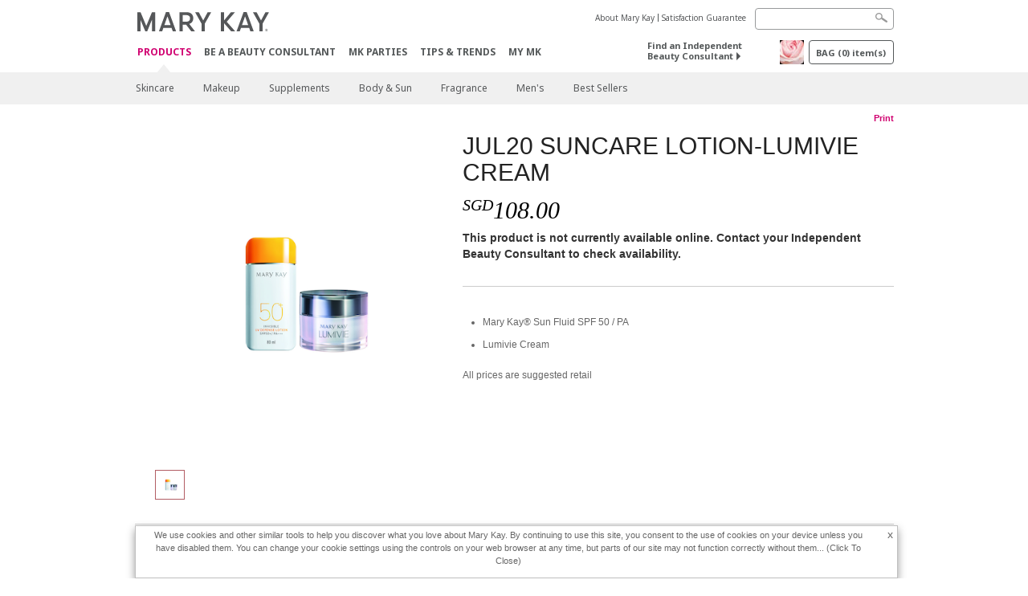

--- FILE ---
content_type: text/html; charset=utf-8
request_url: https://www.marykay.com.sg/en-sg/products/all/cannot-get-property-producttitle-on-null-object-990277699
body_size: 12366
content:

<!DOCTYPE html>
<html lang="en-sg">
<head>
    


        <script type="text/javascript">
            var dataLayer = dataLayer || [];

            dataLayer.push({
                'site': {
                    'market': 'SG',
                    'environment': 'PROD',
                    'language': 'en',
                    'type': 'Corp Site'
                }
            });

            dataLayer.push({
                'event': 'e_consentUpdated',
                'consentCategories': {
                    'strictlynecessary': 'granted',
                    'analytics': 'granted',
                    'functional': 'granted',
                    'targeting': 'granted',
                    'facebookpixel': 'granted'
                }
            });

        </script>

    
        <!-- Google Tag Manager -->
<script>(function(w,d,s,l,i){w[l]=w[l]||[];w[l].push({'gtm.start': new Date().getTime(),event:'gtm.js'});var f=d.getElementsByTagName(s)[0],j=d.createElement(s),dl=l!='dataLayer'?'&l='+l:'';j.async=true;j.src='https://www.googletagmanager.com/gtm.js?id='+i+dl;f.parentNode.insertBefore(j,f);})(window,document,'script','dataLayer','GTM-WKL3Z5J');</script>    <!-- End Google Tag Manager -->

    <meta http-equiv="Content-Type" content="text/html; charset=UTF-8" />
    <meta http-equiv="X-UA-Compatible" content="IE=edge" />
    <meta name="viewport" id="viewport" content="width=device-width,minimum-scale=1.0,maximum-scale=1.0,initial-scale=1.0" />
    

    <title>Cannot get property &#39;Product_Title&#39; on null object | Mary Kay</title>
    <meta name="description" content="" />
    <meta name="keywords" content="" />
        <meta name="ROBOTS" content="NOINDEX, NOFOLLOW">
    <link rel="canonical" href="https://www.marykay.com.sg/en-sg/products/all/cannot-get-property-producttitle-on-null-object-990277699" />



        <meta property="og:type" content="product" />
        <meta property="og:title" content="Cannot get property &#39;Product_Title&#39; on null object | Mary Kay" />
        <meta property="og:url" content="https://www.marykay.com.sg/en-sg/products/all/cannot-get-property-producttitle-on-null-object-990277699" />
        <meta property="og:description" content="" />
        <meta property="og:image" content="http://pimg.apr.marykaycdn.com/HeroList/10001/MYSG_10180904.png" />

    <link href="/Content/MK/eSuite/Css/site.standard.css?v=8XPqFoo-GrpTtopvD8qETZ6TfBkSWvE54gtnnGU5vD01" rel="stylesheet"/>

    <link href="https://fonts.googleapis.com/css2?family=Noto+Sans:ital,wght@0,100;0,200;0,300;0,400;0,700;1,100;1,200;1,300;1,400;1,700&display=swap" rel="stylesheet">
    
    <link type="text/css" rel="stylesheet" href="//fonts.googleapis.com/css2?family=Noto+Sans:ital,wght@0,100;0,200;0,300;0,400;0,700;1,100;1,200;1,300;1,400;1,700&display=swap" /><link type="text/css" rel="stylesheet" href="//assets.nprod.marykaycdn.com/fonts/mkfonts.css" />
    <script src="/Content/MK/eSuite/Js/site.standard.head.js?v=91boqv4IrdiSexmhh6ANIF0mEifVihn5o6A1PV5pvPQ1"></script>


    <!--start PowerReviews-->
    <!--end PowerReviews-->
    
</head>
<body class="  " >
        <!-- Google Tag Manager -->
<noscript><iframe src="https://www.googletagmanager.com/ns.html?id=GTM-WKL3Z5J" height="0" width="0" style="display:none;visibility:hidden"></iframe></noscript>    <!-- End Google Tag Manager -->



    
<meta name="VIcurrentDateTime" content="639043301942142480" />
<script type="text/javascript" src="/layouts/system/VisitorIdentification.js"></script>

    
    
    
<script type="text/javascript">
    var language = "en-SG";
    var language2 = "en";
var consultantId = '';var moniker = '';var consultantSubsidiaryCode = '';    var customerId = "e6d5d3b9-d502-4acf-bd0a-b6cb71f66a30";    var rememberCustomerId = '';    var isCustomerRemember = "False";
    var isCustomerLogged = "False";
    var applyPhoneAutoFormat = "false";
    var phoneMask = "$1";
    var homePhoneMask = "$1";
    var workPhoneMask = "$1";
    var phoneMaskRegex = "^([89][0-9]{7})$";
    var homePhoneRegex = "^([6][0-9]{7})$";
    var workPhoneRegex = "^([6][0-9]{7})$";
    var applyCheckoutAddressVerification = "False";
    var applyMyMKAddressVerification = "False";
    var postalCodeMask = "";
    var postalCodeMaskRegex = "";
    var availableNameRegex = "[^A-Za-zà-ŽА-Яа-яÀ-ÿ\u4E00-\u9FFF\u3400-\u4DFF.,\\s'’-]";
    var availableNameRegex = "[^A-Za-zà-ŽА-Яа-яÀ-ÿ\u4E00-\u9FFF\u3400-\u4DFF.,\\s'’-]";
    var googleTagManagerIsEnabled = "true";
    var yandexAnalyticIsEnabled = "";
    var currencyCode = "SGD";
    var expressCheckoutEmptyCart = "";
    var maxQntyPerProduct = "";
</script>
    


    


<!-- MOBILE - GLOBAL NAVIGATION -->



<nav class="global-nav mobile-nav">
    <a class="main-menu" href="javascript:void(0);">Main Menu</a>
    <ul class="main level1">

            <li class="top has-sub">
                <a href='javascript:' id='mobileMainNav_1' >Products</a>
                    <ul class="sub level2">

                            <li class="has-sub">
                                <a class="" id="mobileMainSubNav_1" href="javascript:">Skincare</a>
                                    <ul class="sub level3">
                                        <!-- COL -->
                                                <li class="has-sub">
                                                    <a class="" id="mobileMainChildNav_1_1" href="javascript:">Collection</a>
                                                        <ul class="sub level5">
                                                                <li><a class="" id="mobileMainGrandChildNav_1_1_1" href="/en-sg/products/skincare/collection/clinical-solutions">Clinical Solutions</a></li>
                                                                <li><a class="" id="mobileMainGrandChildNav_1_1_2" href="/en-sg/products/skincare/collection/timewise-repair">TimeWise Repair</a></li>
                                                                <li><a class="" id="mobileMainGrandChildNav_1_1_3" href="/en-sg/products/skincare/collection/timewise">TimeWise</a></li>
                                                                <li><a class="" id="mobileMainGrandChildNav_1_1_4" href="/en-sg/products/skincare/collection/botanical-effects">Botanical Effects</a></li>
                                                                <li><a class="" id="mobileMainGrandChildNav_1_1_5" href="/en-sg/products/skincare/collection/lumivie"> LumiVie™</a></li>
                                                                <li><a class="" id="mobileMainGrandChildNav_1_1_6" href="/en-sg/products/skincare/collection/clear-proof">Clear Proof</a></li>
                                                                <li><a class="" id="mobileMainGrandChildNav_1_1_7" href="/en-sg/products/skincare/collection/mkmen">MK Men</a></li>
                                                                <li><a class="" id="mobileMainGrandChildNav_1_1_8" href="/en-sg/products/skincare/collection/daily-collagen">Daily Collagen</a></li>
                                                            <li class="view-all"><a class="" id="mobileMainChildViewAll_1_1" href="/en-sg/products/skincare/collection">View All</a></li>
                                                        </ul>
                                                </li>
                                                <li class="has-sub">
                                                    <a class="" id="mobileMainChildNav_1_2" href="javascript:">Concern</a>
                                                        <ul class="sub level5">
                                                                <li><a class="" id="mobileMainGrandChildNav_1_2_1" href="/en-sg/products/skincare/concern/age-fighting">Age Fighting</a></li>
                                                                <li><a class="" id="mobileMainGrandChildNav_1_2_2" href="/en-sg/products/skincare/concern/advanced-age-fighting">Advanced Age-Fighting</a></li>
                                                                <li><a class="" id="mobileMainGrandChildNav_1_2_3" href="/en-sg/products/skincare/concern/blemishes-acne">Blemishes / Acne</a></li>
                                                                <li><a class="" id="mobileMainGrandChildNav_1_2_4" href="/en-sg/products/skincare/concern/mens">Men's</a></li>
                                                                <li><a class="" id="mobileMainGrandChildNav_1_2_5" href="/en-sg/products/skincare/concern/moisturizing">Moisturizing</a></li>
                                                                <li><a class="" id="mobileMainGrandChildNav_1_2_6" href="/en-sg/products/skincare/concern/sensitive-skin">Sensitive Skin</a></li>
                                                                <li><a class="" id="mobileMainGrandChildNav_1_2_7" href="/en-sg/products/skincare/concern/sun-care">Sun Care</a></li>
                                                                <li><a class="" id="mobileMainGrandChildNav_1_2_8" href="/en-sg/products/skincare/concern/eye-care">Eye Care</a></li>
                                                            <li class="view-all"><a class="" id="mobileMainChildViewAll_1_2" href="/en-sg/products/skincare/concern">View All</a></li>
                                                        </ul>
                                                </li>
                                                <li class="has-sub">
                                                    <a class="" id="mobileMainChildNav_1_3" href="javascript:">Product</a>
                                                        <ul class="sub level5">
                                                                <li><a class="" id="mobileMainGrandChildNav_1_3_1" href="/en-sg/products/skincare/product/exfoliator">Exfoliator</a></li>
                                                                <li><a class="" id="mobileMainGrandChildNav_1_3_2" href="/en-sg/products/skincare/product/serum">Serum</a></li>
                                                                <li><a class="" id="mobileMainGrandChildNav_1_3_3" href="/en-sg/products/skincare/product/cleanser">Cleanser</a></li>
                                                                <li><a class="" id="mobileMainGrandChildNav_1_3_4" href="/en-sg/products/skincare/product/mask">Mask</a></li>
                                                                <li><a class="" id="mobileMainGrandChildNav_1_3_5" href="/en-sg/products/skincare/product/moisturizer">Moisturizer</a></li>
                                                                <li><a class="" id="mobileMainGrandChildNav_1_3_6" href="/en-sg/products/skincare/product/targeted-solutions">Targeted Solutions</a></li>
                                                                <li><a class="" id="mobileMainGrandChildNav_1_3_7" href="/en-sg/products/skincare/product/toner-freshener">Toner / Freshener</a></li>
                                                            <li class="view-all"><a class="" id="mobileMainChildViewAll_1_3" href="/en-sg/products/skincare/product">View All</a></li>
                                                        </ul>
                                                </li>
                                                <li class="has-sub">
                                                    <a class="" id="mobileMainChildNav_1_4" href="javascript:">Tools</a>
                                                        <ul class="sub level5">
                                                                <li><a class="" id="mobileMainGrandChildNav_1_4_1" href="/en-sg/products/skincare/skin-care-tools/skin-care-skinvigorate-brush">Skinvigorate Sonic</a></li>
                                                                <li><a class="" id="mobileMainGrandChildNav_1_4_2" href="/en-sg/products/skincare/skin-care-tools/skin-care-skinvigorate-replacement">Skinvigorate Replacement Head</a></li>
                                                            <li class="view-all"><a class="" id="mobileMainChildViewAll_1_4" href="/en-sg/products/skincare/skin-care-tools">View All</a></li>
                                                        </ul>
                                                </li>
                                        <li class="view-all"><a class="" id="mobileMainChildViewAll_1_1_4" href="/en-sg/products/skincare">View All</a></li>
                                    </ul>
                            </li>
                            <li class="has-sub">
                                <a class="" id="mobileMainSubNav_2" href="javascript:">Makeup</a>
                                    <ul class="sub level3">
                                        <!-- COL -->
                                                <li class="has-sub">
                                                    <a class="" id="mobileMainChildNav_2_1" href="javascript:">Cheeks</a>
                                                        <ul class="sub level5">
                                                                <li><a class="" id="mobileMainGrandChildNav_2_1_1" href="/en-sg/products/makeup/cheeks/mineral-cheek-color">Mineral Cheek Color</a></li>
                                                                <li><a class="" id="mobileMainGrandChildNav_2_1_2" href="/en-sg/products/makeup/cheeks/tools">Tools</a></li>
                                                            <li class="view-all"><a class="" id="mobileMainChildViewAll_2_1" href="/en-sg/products/makeup/cheeks">View All</a></li>
                                                        </ul>
                                                </li>
                                                <li class="has-sub">
                                                    <a class="" id="mobileMainChildNav_2_2" href="javascript:">Eyes</a>
                                                        <ul class="sub level5">
                                                                <li><a class="" id="mobileMainGrandChildNav_2_2_1" href="/en-sg/products/makeup/eyes/brow-care">Brow Care</a></li>
                                                                <li><a class="" id="mobileMainGrandChildNav_2_2_2" href="/en-sg/products/makeup/eyes/eye-care">Eye Care</a></li>
                                                                <li><a class="" id="mobileMainGrandChildNav_2_2_3" href="/en-sg/products/makeup/eyes/eyeliner">Eyeliner</a></li>
                                                                <li><a class="" id="mobileMainGrandChildNav_2_2_4" href="/en-sg/products/makeup/eyes/eye-shadow">Eye Shadow</a></li>
                                                                <li><a class="" id="mobileMainGrandChildNav_2_2_5" href="/en-sg/products/makeup/eyes/makeup-remover">Makeup Remover</a></li>
                                                                <li><a class="" id="mobileMainGrandChildNav_2_2_6" href="/en-sg/products/makeup/eyes/mascara-lashes">Mascara / Lashes</a></li>
                                                                <li><a class="" id="mobileMainGrandChildNav_2_2_7" href="/en-sg/products/makeup/eyes/tools">Tools</a></li>
                                                            <li class="view-all"><a class="" id="mobileMainChildViewAll_2_2" href="/en-sg/products/makeup/eyes">View All</a></li>
                                                        </ul>
                                                </li>
                                                <li class="has-sub">
                                                    <a class="" id="mobileMainChildNav_2_3" href="javascript:">Face</a>
                                                        <ul class="sub level5">
                                                                <li><a class="" id="mobileMainGrandChildNav_2_3_1" href="/en-sg/products/makeup/face/concealer">Concealer</a></li>
                                                                <li><a class="" id="mobileMainGrandChildNav_2_3_2" href="/en-sg/products/makeup/face/foundation">Foundation</a></li>
                                                                <li><a class="" id="mobileMainGrandChildNav_2_3_3" href="/en-sg/products/makeup/face/loose-powder">Loose Powder</a></li>
                                                                <li><a class="" id="mobileMainGrandChildNav_2_3_4" href="/en-sg/products/makeup/face/bronzing-powder">Bronzing Powder</a></li>
                                                                <li><a class="" id="mobileMainGrandChildNav_2_3_5" href="/en-sg/products/makeup/face/pressed-powder">Pressed Powder</a></li>
                                                                <li><a class="" id="mobileMainGrandChildNav_2_3_6" href="/en-sg/products/makeup/face/primer">Primer</a></li>
                                                                <li><a class="" id="mobileMainGrandChildNav_2_3_7" href="/en-sg/products/makeup/face/tools">Tools</a></li>
                                                                <li><a class="" id="mobileMainGrandChildNav_2_3_8" href="/en-sg/products/makeup/face/silkysettingpowder">Silky Setting Powder</a></li>
                                                            <li class="view-all"><a class="" id="mobileMainChildViewAll_2_3" href="/en-sg/products/makeup/face">View All</a></li>
                                                        </ul>
                                                </li>
                                                <li class="has-sub">
                                                    <a class="" id="mobileMainChildNav_2_4" href="javascript:">Lips</a>
                                                        <ul class="sub level5">
                                                                <li><a class="" id="mobileMainGrandChildNav_2_4_1" href="/en-sg/products/makeup/lips/lip-balm">Lip Balm</a></li>
                                                                <li><a class="" id="mobileMainGrandChildNav_2_4_2" href="/en-sg/products/makeup/lips/lip-gloss">Lip Gloss</a></li>
                                                                <li><a class="" id="mobileMainGrandChildNav_2_4_3" href="/en-sg/products/makeup/lips/lip-liner">Lip Liner</a></li>
                                                                <li><a class="" id="mobileMainGrandChildNav_2_4_4" href="/en-sg/products/makeup/lips/lipstick">Lipstick</a></li>
                                                            <li class="view-all"><a class="" id="mobileMainChildViewAll_2_4" href="/en-sg/products/makeup/lips">View All</a></li>
                                                        </ul>
                                                </li>
                                                <li class="has-sub">
                                                    <a class="" id="mobileMainChildNav_2_5" href="javascript:">Tools</a>
                                                        <ul class="sub level5">
                                                                <li><a class="" id="mobileMainGrandChildNav_2_5_1" href="/en-sg/products/makeup/tools/applicators">Applicators</a></li>
                                                                <li><a class="" id="mobileMainGrandChildNav_2_5_2" href="/en-sg/products/makeup/tools/brushes">Brushes</a></li>
                                                                <li><a class="" id="mobileMainGrandChildNav_2_5_3" href="/en-sg/products/makeup/tools/compacts">Compacts</a></li>
                                                            <li class="view-all"><a class="" id="mobileMainChildViewAll_2_5" href="/en-sg/products/makeup/tools">View All</a></li>
                                                        </ul>
                                                </li>
                                        <li class="view-all"><a class="" id="mobileMainChildViewAll_1_2_5" href="/en-sg/products/makeup">View All</a></li>
                                    </ul>
                            </li>
                            <li class="">
                                <a class="" id="mobileMainSubNav_3" href="/en-sg/products/supplements">Supplements</a>
                            </li>
                            <li class="">
                                <a class="" id="mobileMainSubNav_4" href="/en-sg/products/body-and-sun">Body & Sun</a>
                            </li>
                            <li class="has-sub">
                                <a class="" id="mobileMainSubNav_5" href="javascript:">Fragrance</a>
                                    <ul class="sub level3">
                                        <!-- COL -->
                                                <li class="">
                                                    <a class="" id="mobileMainChildNav_5_1" href="/en-sg/products/fragrance/mens-collection">Men's Collection</a>
                                                </li>
                                                <li class="">
                                                    <a class="" id="mobileMainChildNav_5_2" href="/en-sg/products/fragrance/womens-collection">Women's Collection</a>
                                                </li>
                                        <li class="view-all"><a class="" id="mobileMainChildViewAll_1_5_2" href="/en-sg/products/fragrance">View All</a></li>
                                    </ul>
                            </li>
                            <li class="has-sub">
                                <a class="" id="mobileMainSubNav_6" href="javascript:">Men's</a>
                                    <ul class="sub level3">
                                        <!-- COL -->
                                                <li class="">
                                                    <a class="" id="mobileMainChildNav_6_1" href="/en-sg/products/mens/fragrance">Fragrance</a>
                                                </li>
                                                <li class="">
                                                    <a class="" id="mobileMainChildNav_6_2" href="/en-sg/products/mens/skin-care">Skin Care</a>
                                                </li>
                                        <li class="view-all"><a class="" id="mobileMainChildViewAll_1_6_2" href="/en-sg/products/mens">View All</a></li>
                                    </ul>
                            </li>
                            <li class="">
                                <a class="" id="mobileMainSubNav_7" href="/en-sg/products/best-sellers">Best Sellers</a>
                            </li>
                        <li class="view-all"><a href='/en-sg/products' id='mobileMainViewAllNav1' >View All</a></li>
                    </ul>
            </li>
            <li class="top ">
                <a href='/en-sg/mto' id='mobileMainNav_2' >Be A Beauty Consultant</a>
            </li>
            <li class="top ">
                <a href='/en-sg/host-a-party' id='mobileMainNav_3' >MK Parties</a>
            </li>
            <li class="top ">
                <a href='/en-sg/tips-and-trends' id='mobileMainNav_4' >Tips &amp; Trends</a>
            </li>
            <li class="top ">
                <a href='/en-sg/welcome-to-my-mymk/mymk-cold' id='mobileMainNav_5' >MY MK</a>
            </li>
    </ul>
    <ul class="util-links">
                        <li><a href='/en-sg/about-mary-kay' >About Mary Kay</a>  </li>
                <li><a href='/en-sg/pages/guarantee' title='Satisfaction Guarantee' >Satisfaction Guarantee</a>  </li>
            </ul>
</nav>
<!-- END MOBILE - GLOBAL NAVIGATION -->

<header class="container-fluid " id="header" role="banner">
    <div class="container">
        <div class="logo-nav-wrapper">
            <!-- MK LOGO -->
            <a class="toggle-mobile " href="javascript:void(0);">Menu</a>
                <a class="logo" href="/en-sg/"><img src='/-/media/images/mk/asia-pacific/singapore/esuite/header/2024-new-mary-kay-logo-esuite-164x35.svg?la=en-SG&amp;hash=1206CEDDABC0C8160B8CBE20EE97C9C19D8314D1' alt='' /></a>
            <a class="logo-print"><img src='/-/media/images/mk/asia-pacific/singapore/esuite/header/2024-new-mary-kay-logo-for-print-235x36.svg?la=en-SG&amp;hash=1BD8E665E399C3AE0CEA20A9BFE2F7575C49D685' alt='' /></a>
            <!-- DESKTOP - GLOBAL PRIMARY NAVIGATION -->
            <div class="global-nav primary desktop">
                <nav aria-label="navigation">
                    <ul>

                            <li class="active"><a href='/en-sg/products' id='MainNav1' >Products</a></li>
                            <li class=""><a href='/en-sg/mto' id='MainNav2' >Be A Beauty Consultant</a></li>
                            <li class=""><a href='/en-sg/host-a-party' id='MainNav3' >MK Parties</a></li>
                            <li class=""><a href='/en-sg/tips-and-trends' id='MainNav4' >Tips &amp; Trends</a></li>
                            <li class=""><a href='/en-sg/welcome-to-my-mymk/mymk-cold' id='MainNav5' >MY MK</a></li>
                    </ul>
                </nav>
            </div><!-- END DESKTOP - GLOBAL PRIMARY NAVIGATION -->
        </div>
            <div class="mobile-bag-search">
                <a class="toggle-bag  cart-items   " href="javascript:void(0);"><span class="cart-count">0</span></a>
                    <a class="toggle-search " href="javascript:void(0);">&nbsp;</a>
            </div>
        <!-- HEADER - UTILITY LINKS -->
        <div class="header-links">


                            <div class="group-nav util-nav">
                    <ul>
                            <li><a href='/en-sg/about-mary-kay' >About Mary Kay</a>  </li>
                            <li><a href='/en-sg/pages/guarantee' title='Satisfaction Guarantee' >Satisfaction Guarantee</a>  </li>
                    </ul>
                </div>
                    </div><!-- END HEADER - UTILITY LINKS -->
            <!-- HEADER - SEARCH -->
            <div class="header-search">
                <fieldset aria-label="Search">
                    <div class="controlcontainer cf">
                        <!-- HEADER - SUGGESSTED SEARCH DROPDOWN -->
                        <div class="header-suggested-search" data-search-page-url="/en-sg/search">
                            <input type="search" value="" id="header-suggested-search" maxlength="50" title="Search" aria-label="Search">
                            <div class="suggested-search-wrapper">
                            </div>
                        </div>
                        <input type="submit" value="" id="header-search-submit-button" title="Search">
                    </div>
                </fieldset>
            </div>
            <!-- END HEADER - SEARCH -->
        

    <!-- HEADER - IBC - IF NO IBC CHOSEN -->
    <div class="header-ibc ">
<a href='/en-sg/find-an-independent-beauty-consultant' class='' >Find an Independent Beauty Consultant <span class="arrow"></span>
</a>        <img src='/-/media/images/mk/asia-pacific/singapore/esuite/header/icon-header-ibc.jpg?h=30&amp;w=30&amp;la=en-SG&amp;hash=7A07D8D451C3E1B5B902CF4BD9EAC39D529C0E14' style='margin-right: 5px' alt='' />
    </div>
            <!-- HEADER - MINI BAG -->
    <div class="header-minibag">
        <a class="bag-button" href="javascript:void(0);">BAG <em>(<span class="count">0</span>) item(s)</em></a>



            <!--Empty with No IBC Selected-->

<div class="minibag-wrapper">
    <div class="minibag-header cf">
        <p><span class="prod-count">0</span>item(s) in your Bag</p>
        <a class="close-bag" href="javascript:void(0);">X</a>
    </div>
    <div class="shopping-bag cf">
        <!-- MINIBAG EMPTY WITH/WITHOUT IBC -->
        <div class="bag-wrapper cf">
            <div class="your-bag empty cf">
                <div class="img-wrap">
                    <img src="/Content/MK/eSuite/images/checkout/viewbag-empty.jpg">
                </div>
                <p>Your bag is currently <strong>empty</strong></p>
                <div class="discover">
                    <a class="cta" href="/en-sg/products">Shop for products you like</a>
                </div>
            </div>

                        <div class="ibc-area cf">
                            <div class="img-wrap">
                                <img src="/Content/MK/eSuite/images/checkout/no-ibc-bg.jpg">
                            </div>
                            <div class="ibc-message">
                                <h4>How it works</h4>
                                <p>Mary Kay products are available exclusively for purchase through Independent Beauty Consultants.</p>
                            </div>
                            <div class="button-wrapper">
                                <p><a class="button black" href="/en-sg/find-an-independent-beauty-consultant">Buy Online with a Beauty Consultant</a></p>
                            </div>
                        </div>

        </div><!-- END MINIBAG EMPTY WITH/WITHOU IBC -->
    </div>
</div>



    </div>
            <!-- END HEADER - MINI BAG -->
            </div>

</header>

<!-- DESKTOP - GLOBAL SUB-NAVIGATION -->

<div class="container-fluid global-nav sub desktop">
    <div class="container">
        <nav aria-label="secondary-navigation">
            <ul>

                    <li class=" has-sub">
                        <a class="secondNavLink" id="SubNav_1" href="/en-sg/products/skincare">Skincare</a>

                            <div class="nav-drop">
                                <div class="col-wrapper nav cf">
                                    <!-- COL -->
                                            <div class="col">
                                                <div class="col-header">Collection</div>
                                                    <ul>
                                                            <li><a class="thirdNavLink" id="GrandChildNav_1_1_1" href="/en-sg/products/skincare/collection/clinical-solutions">Clinical Solutions</a></li>
                                                            <li><a class="thirdNavLink" id="GrandChildNav_1_1_2" href="/en-sg/products/skincare/collection/timewise-repair">TimeWise Repair</a></li>
                                                            <li><a class="thirdNavLink" id="GrandChildNav_1_1_3" href="/en-sg/products/skincare/collection/timewise">TimeWise</a></li>
                                                            <li><a class="thirdNavLink" id="GrandChildNav_1_1_4" href="/en-sg/products/skincare/collection/botanical-effects">Botanical Effects</a></li>
                                                            <li><a class="thirdNavLink" id="GrandChildNav_1_1_5" href="/en-sg/products/skincare/collection/lumivie"> LumiVie™</a></li>
                                                            <li><a class="thirdNavLink" id="GrandChildNav_1_1_6" href="/en-sg/products/skincare/collection/clear-proof">Clear Proof</a></li>
                                                            <li><a class="thirdNavLink" id="GrandChildNav_1_1_7" href="/en-sg/products/skincare/collection/mkmen">MK Men</a></li>
                                                            <li><a class="thirdNavLink" id="GrandChildNav_1_1_8" href="/en-sg/products/skincare/collection/daily-collagen">Daily Collagen</a></li>

                                                    </ul>
                                                <a class="view-all thirdNavLink" id="TertiaryNav_1_1" href="/en-sg/products/skincare/collection">View All</a>
                                            </div>
                                            <div class="col">
                                                <div class="col-header">Concern</div>
                                                    <ul>
                                                            <li><a class="thirdNavLink" id="GrandChildNav_1_2_1" href="/en-sg/products/skincare/concern/age-fighting">Age Fighting</a></li>
                                                            <li><a class="thirdNavLink" id="GrandChildNav_1_2_2" href="/en-sg/products/skincare/concern/advanced-age-fighting">Advanced Age-Fighting</a></li>
                                                            <li><a class="thirdNavLink" id="GrandChildNav_1_2_3" href="/en-sg/products/skincare/concern/blemishes-acne">Blemishes / Acne</a></li>
                                                            <li><a class="thirdNavLink" id="GrandChildNav_1_2_4" href="/en-sg/products/skincare/concern/mens">Men's</a></li>
                                                            <li><a class="thirdNavLink" id="GrandChildNav_1_2_5" href="/en-sg/products/skincare/concern/moisturizing">Moisturizing</a></li>
                                                            <li><a class="thirdNavLink" id="GrandChildNav_1_2_6" href="/en-sg/products/skincare/concern/sensitive-skin">Sensitive Skin</a></li>
                                                            <li><a class="thirdNavLink" id="GrandChildNav_1_2_7" href="/en-sg/products/skincare/concern/sun-care">Sun Care</a></li>
                                                            <li><a class="thirdNavLink" id="GrandChildNav_1_2_8" href="/en-sg/products/skincare/concern/eye-care">Eye Care</a></li>

                                                    </ul>
                                                <a class="view-all thirdNavLink" id="TertiaryNav_1_2" href="/en-sg/products/skincare/concern">View All</a>
                                            </div>
                                            <div class="col">
                                                <div class="col-header">Product</div>
                                                    <ul>
                                                            <li><a class="thirdNavLink" id="GrandChildNav_1_3_1" href="/en-sg/products/skincare/product/exfoliator">Exfoliator</a></li>
                                                            <li><a class="thirdNavLink" id="GrandChildNav_1_3_2" href="/en-sg/products/skincare/product/serum">Serum</a></li>
                                                            <li><a class="thirdNavLink" id="GrandChildNav_1_3_3" href="/en-sg/products/skincare/product/cleanser">Cleanser</a></li>
                                                            <li><a class="thirdNavLink" id="GrandChildNav_1_3_4" href="/en-sg/products/skincare/product/mask">Mask</a></li>
                                                            <li><a class="thirdNavLink" id="GrandChildNav_1_3_5" href="/en-sg/products/skincare/product/moisturizer">Moisturizer</a></li>
                                                            <li><a class="thirdNavLink" id="GrandChildNav_1_3_6" href="/en-sg/products/skincare/product/targeted-solutions">Targeted Solutions</a></li>
                                                            <li><a class="thirdNavLink" id="GrandChildNav_1_3_7" href="/en-sg/products/skincare/product/toner-freshener">Toner / Freshener</a></li>

                                                    </ul>
                                                <a class="view-all thirdNavLink" id="TertiaryNav_1_3" href="/en-sg/products/skincare/product">View All</a>
                                            </div>
                                            <div class="col">
                                                <div class="col-header">Tools</div>
                                                    <ul>
                                                            <li><a class="thirdNavLink" id="GrandChildNav_1_4_1" href="/en-sg/products/skincare/skin-care-tools/skin-care-skinvigorate-brush">Skinvigorate Sonic</a></li>
                                                            <li><a class="thirdNavLink" id="GrandChildNav_1_4_2" href="/en-sg/products/skincare/skin-care-tools/skin-care-skinvigorate-replacement">Skinvigorate Replacement Head</a></li>

                                                    </ul>
                                                <a class="view-all thirdNavLink" id="TertiaryNav_1_4" href="/en-sg/products/skincare/skin-care-tools">View All</a>
                                            </div>
                                </div>
                            </div>
                    </li>
                    <li class=" has-sub">
                        <a class="secondNavLink" id="SubNav_2" href="/en-sg/products/makeup">Makeup</a>

                            <div class="nav-drop">
                                <div class="col-wrapper nav cf">
                                    <!-- COL -->
                                            <div class="col">
                                                <div class="col-header">Cheeks</div>
                                                    <ul>
                                                            <li><a class="thirdNavLink" id="GrandChildNav_2_1_1" href="/en-sg/products/makeup/cheeks/mineral-cheek-color">Mineral Cheek Color</a></li>
                                                            <li><a class="thirdNavLink" id="GrandChildNav_2_1_2" href="/en-sg/products/makeup/cheeks/tools">Tools</a></li>

                                                    </ul>
                                                <a class="view-all thirdNavLink" id="TertiaryNav_2_1" href="/en-sg/products/makeup/cheeks">View All</a>
                                            </div>
                                            <div class="col">
                                                <div class="col-header">Eyes</div>
                                                    <ul>
                                                            <li><a class="thirdNavLink" id="GrandChildNav_2_2_1" href="/en-sg/products/makeup/eyes/brow-care">Brow Care</a></li>
                                                            <li><a class="thirdNavLink" id="GrandChildNav_2_2_2" href="/en-sg/products/makeup/eyes/eye-care">Eye Care</a></li>
                                                            <li><a class="thirdNavLink" id="GrandChildNav_2_2_3" href="/en-sg/products/makeup/eyes/eyeliner">Eyeliner</a></li>
                                                            <li><a class="thirdNavLink" id="GrandChildNav_2_2_4" href="/en-sg/products/makeup/eyes/eye-shadow">Eye Shadow</a></li>
                                                            <li><a class="thirdNavLink" id="GrandChildNav_2_2_5" href="/en-sg/products/makeup/eyes/makeup-remover">Makeup Remover</a></li>
                                                            <li><a class="thirdNavLink" id="GrandChildNav_2_2_6" href="/en-sg/products/makeup/eyes/mascara-lashes">Mascara / Lashes</a></li>
                                                            <li><a class="thirdNavLink" id="GrandChildNav_2_2_7" href="/en-sg/products/makeup/eyes/tools">Tools</a></li>

                                                    </ul>
                                                <a class="view-all thirdNavLink" id="TertiaryNav_2_2" href="/en-sg/products/makeup/eyes">View All</a>
                                            </div>
                                            <div class="col">
                                                <div class="col-header">Face</div>
                                                    <ul>
                                                            <li><a class="thirdNavLink" id="GrandChildNav_2_3_1" href="/en-sg/products/makeup/face/concealer">Concealer</a></li>
                                                            <li><a class="thirdNavLink" id="GrandChildNav_2_3_2" href="/en-sg/products/makeup/face/foundation">Foundation</a></li>
                                                            <li><a class="thirdNavLink" id="GrandChildNav_2_3_3" href="/en-sg/products/makeup/face/loose-powder">Loose Powder</a></li>
                                                            <li><a class="thirdNavLink" id="GrandChildNav_2_3_4" href="/en-sg/products/makeup/face/bronzing-powder">Bronzing Powder</a></li>
                                                            <li><a class="thirdNavLink" id="GrandChildNav_2_3_5" href="/en-sg/products/makeup/face/pressed-powder">Pressed Powder</a></li>
                                                            <li><a class="thirdNavLink" id="GrandChildNav_2_3_6" href="/en-sg/products/makeup/face/primer">Primer</a></li>
                                                            <li><a class="thirdNavLink" id="GrandChildNav_2_3_7" href="/en-sg/products/makeup/face/tools">Tools</a></li>
                                                            <li><a class="thirdNavLink" id="GrandChildNav_2_3_8" href="/en-sg/products/makeup/face/silkysettingpowder">Silky Setting Powder</a></li>

                                                    </ul>
                                                <a class="view-all thirdNavLink" id="TertiaryNav_2_3" href="/en-sg/products/makeup/face">View All</a>
                                            </div>
                                            <div class="col">
                                                <div class="col-header">Lips</div>
                                                    <ul>
                                                            <li><a class="thirdNavLink" id="GrandChildNav_2_4_1" href="/en-sg/products/makeup/lips/lip-balm">Lip Balm</a></li>
                                                            <li><a class="thirdNavLink" id="GrandChildNav_2_4_2" href="/en-sg/products/makeup/lips/lip-gloss">Lip Gloss</a></li>
                                                            <li><a class="thirdNavLink" id="GrandChildNav_2_4_3" href="/en-sg/products/makeup/lips/lip-liner">Lip Liner</a></li>
                                                            <li><a class="thirdNavLink" id="GrandChildNav_2_4_4" href="/en-sg/products/makeup/lips/lipstick">Lipstick</a></li>

                                                    </ul>
                                                <a class="view-all thirdNavLink" id="TertiaryNav_2_4" href="/en-sg/products/makeup/lips">View All</a>
                                            </div>
                                            <div class="col">
                                                <div class="col-header">Tools</div>
                                                    <ul>
                                                            <li><a class="thirdNavLink" id="GrandChildNav_2_5_1" href="/en-sg/products/makeup/tools/applicators">Applicators</a></li>
                                                            <li><a class="thirdNavLink" id="GrandChildNav_2_5_2" href="/en-sg/products/makeup/tools/brushes">Brushes</a></li>
                                                            <li><a class="thirdNavLink" id="GrandChildNav_2_5_3" href="/en-sg/products/makeup/tools/compacts">Compacts</a></li>

                                                    </ul>
                                                <a class="view-all thirdNavLink" id="TertiaryNav_2_5" href="/en-sg/products/makeup/tools">View All</a>
                                            </div>
                                </div>
                            </div>
                    </li>
                    <li class=" ">
                        <a class="secondNavLink" id="SubNav_3" href="/en-sg/products/supplements">Supplements</a>

                    </li>
                    <li class=" ">
                        <a class="secondNavLink" id="SubNav_4" href="/en-sg/products/body-and-sun">Body & Sun</a>

                    </li>
                    <li class=" has-sub">
                        <a class="secondNavLink" id="SubNav_5" href="/en-sg/products/fragrance">Fragrance</a>

                            <div class="nav-drop">
                                <div class="col-wrapper nav cf">
                                    <!-- COL -->
                                            <div class="col">
                                                <div class="col-header">Men&#39;s Collection</div>
                                                <a class="view-all thirdNavLink" id="TertiaryNav_5_1" href="/en-sg/products/fragrance/mens-collection">View All</a>
                                            </div>
                                            <div class="col">
                                                <div class="col-header">Women&#39;s Collection</div>
                                                <a class="view-all thirdNavLink" id="TertiaryNav_5_2" href="/en-sg/products/fragrance/womens-collection">View All</a>
                                            </div>
                                </div>
                            </div>
                    </li>
                    <li class=" has-sub">
                        <a class="secondNavLink" id="SubNav_6" href="/en-sg/products/mens">Men's</a>

                            <div class="nav-drop">
                                <div class="col-wrapper nav cf">
                                    <!-- COL -->
                                            <div class="col">
                                                <div class="col-header">Fragrance</div>
                                                <a class="view-all thirdNavLink" id="TertiaryNav_6_1" href="/en-sg/products/mens/fragrance">View All</a>
                                            </div>
                                            <div class="col">
                                                <div class="col-header">Skin Care</div>
                                                <a class="view-all thirdNavLink" id="TertiaryNav_6_2" href="/en-sg/products/mens/skin-care">View All</a>
                                            </div>
                                </div>
                            </div>
                    </li>
                    <li class=" ">
                        <a class="secondNavLink" id="SubNav_7" href="/en-sg/products/best-sellers">Best Sellers</a>

                    </li>
            </ul>
        </nav>
    </div><!-- END DESKTOP - GLOBAL SUB-NAVIGATION -->



</div>

    <script src="/Content/MK/eSuite/Js/site.standard.js?v=PKTKlI1AEfvQHtTSwbXnu_vAGODnSIW9xZ-oFprd95A1"></script>

    <script src="//ajax.googleapis.com/ajax/libs/jqueryui/1.11.3/jquery-ui.min.js"></script>
<script>(window.jQuery.ui)||document.write('<script src="/Content/MK/eSuite/Js/jquery-ui.min.js"><\/script>');</script>

    <script src="//cdnjs.cloudflare.com/ajax/libs/jquery.maskedinput/1.4.1/jquery.maskedinput.min.js"></script>
<script>(window.jQuery.mask)||document.write('<script src="/Content/MK/eSuite/Js/jquery.maskedinput.min.js"><\/script>');</script>

    <script src="//cdnjs.cloudflare.com/ajax/libs/blueimp-file-upload/9.5.7/jquery.iframe-transport.min.js"></script>

    <script src="//cdnjs.cloudflare.com/ajax/libs/blueimp-file-upload/9.5.7/jquery.fileupload.min.js"></script>
<script>(window.jQuery().fileupload)||document.write('<script src="/Content/MK/eSuite/Js/jquery.fileupload.min.js"><\/script>');</script>

    <div class="container main" itemscope itemtype=https://schema.org/Product>
        

    <div class="container breadcrumb-utility cf">

            <div class="utility">
                                    <a href="javascript:window.print();">Print</a>
            </div>
    </div>

            


<!--Product Detail - Basic w/ Product Quick View Link-->
<div class="product-expanded qv-product-image">
    <a class="product-expanded__back" href="#">Back</a>
</div>
<div class="container module product product-detail options color">
    <input type="hidden" id="PDP-ProductID" value="990277699" />
    <input type="hidden" id="PDP-ProductPrice" value="108.00" />
    <input type="hidden" id="PDP-CurrencySymbol" value="SGD" />

    <div style="display: none;" itemscope itemtype="http://schema.org/ImageObject">
        <meta itemprop="name" content="JUL20 SUNCARE LOTION-LUMIVIE CREAM">
        <meta itemprop="description" content="">
            <link itemprop="contentUrl" href="//pimg.apr.marykaycdn.com/HeroZoom/10001/MYSG_10180904.jpg">
    </div>

    <div class="row" id="main-product-view">
        <div class="col-sm-5">



        <!-- PRODUCT ZOOM -->
        <div class="product-zoom cf">

            <!-- PRODUCT ZOOM -->
            <div class="product-image easyzoom product-image_normalized">
                    <a href="//pimg.apr.marykaycdn.com/HeroZoom/10001/MYSG_10180904.jpg" aria-label="JUL20 SUNCARE LOTION-LUMIVIE CREAM">
                        <img class="full" id="990277699" data-translate="Loading Image" src="//pimg.apr.marykaycdn.com/Hero/10001/MYSG_10180904.png" 
                        alt="JUL20 SUNCARE LOTION-LUMIVIE CREAM" />
                    </a>
            </div>

            <ul class="thumbnails thumbnails_hide">
                    <li class="active">
                        <a href="//pimg.apr.marykaycdn.com/HeroZoom/10001/MYSG_10180904.jpg" data-standard="//pimg.apr.marykaycdn.com/Hero/10001/MYSG_10180904.png">
                            <img src="//pimg.apr.marykaycdn.com/HeroThumbnail/10001/MYSG_10180904.png" alt="JUL20 SUNCARE LOTION-LUMIVIE CREAM" />
                        </a>
                    </li>
            </ul>
        </div>
    <script type="text/javascript">
        mk.eSuite.utility.loadEZ();
    </script>

        </div>
        <form id="addToBagForm">
            

            <div class="col-sm-7">


<div class="details">
    <div class="flags">
        
        
    </div>
    <h1>JUL20 SUNCARE LOTION-LUMIVIE CREAM</h1>
        <meta itemprop="description" content="" />
    <meta itemprop="brand" content="Mary Kay" />
        <img itemprop="image" src="//pimg.apr.marykaycdn.com/HeroZoom/10001/MYSG_10180904.jpg" style="display: none">
    <div itemprop="offers" itemscope itemtype="http://schema.org/Offer">
        <meta itemprop="price" content="108" />
        <meta itemprop="priceCurrency" content="SGD" />
            <meta itemprop="url" content="https://www.marykay.com.sg/en-sg/products/all/cannot-get-property-producttitle-on-null-object-990277699">
        <meta itemprop="priceValidUntil" content="2018-11-01">
    </div>
    <div class="formula"></div>
    <div class="included-sizes">
        
    </div>

        <p class="price">
<span class=\"currency\">SGD</span>108.00        </p>

    <h4 class="red"></h4>
        <p><strong>This product is not currently available online. Contact your Independent Beauty Consultant to check availability.</strong></p>
</div>







    <div id="ajax-div-foundation-colors"></div>

                <div class="col-wrapper">
                    <div class="col sm">


                          


                    </div>
                    <div class="col lg">
<div class="description">
  <ul>
<li>Mary Kay&reg; Sun Fluid SPF 50  / PA    </li>
<li>Lumivie Cream</li>
</ul>
  <p>All prices are suggested retail</p>
</div>

                    </div>
                </div>
            </div>
        </form>
    </div>
</div>



<script type='text/javascript' src='//cts-secure.channelintelligence.com/374038050_landing.js'></script>

<script type="text/javascript">

    $m(document).ready(function () {
        $m('#quantity').on('keypress', function (e) {
            if (e.which === 13) {
                e.preventDefault();
            }
        });
    });
</script>


    <script type="text/javascript">
        $m(document).ready(function () {
            dataLayer.push({
                'event': 'productDetailView',
	            'ecommerce': {
                    'currencyCode': 'SGD',
                    'detail': {
                        'products': [{
                                "id": '990277699',
                                "name": 'JUL20 SUNCARE LOTION-LUMIVIE CREAM',
                                "price": '108.00',
                            }]
                    }
	            }
            });
        });
    </script>

    
    


    </div>
    
    
    <!-- VIDEO MODAL -->
    <div class="modal fade" id="videoModal" tabindex="-1" role="dialog" aria-labelledby="videoModal" aria-hidden="true">
        <div class="modal-dialog">
            <div class="modal-content">
                <div class="modal-body">
                    <button type="button" class="close" data-dismiss="modal" aria-hidden="true">&times;</button>
                    <div id="youtubeVideoModal"></div>
                    <div id="brightcoveVideoModal">
                            <style>
                                .bc-video-js {
                                    height: 500px !important;
                                }
                            </style>
                            <script src="//players.brightcove.net/1257553587001/tdDTX9Mfn_default/index.min.js" async></script>
                            <script async>
                                window.addEventListener('load',
                                    function () {
                                        if (window.location.search.indexOf("videoId=") !== -1) {
                                            var videoId;
                                            var params = window.location.search.split('&');
                                            for (var i = 0; i < params.length; i++) {
                                                if (params[i].indexOf("videoId=") !== -1) {
                                                    videoId = params[i].split('=')[1];
                                                    continue;
                                                }
                                            }
                                            var item = document.querySelectorAll('a[data-video]');
                                            let itemWasFound = false;
                                            item.forEach(element => {
                                                if (element.attributes["data-video"].value.indexOf(videoId) !== -1 && !itemWasFound) {
                                                    element.click();
                                                    itemWasFound = true;
                                                };
                                            });
                                        };
                                    });
                            </script>
                            <input type="hidden" value="tdDTX9Mfn" id="videoPlayerId" />
                            <input type="hidden" value="1257553587001" id="videoDataAcc" />

                    </div>
                </div>
            </div>
        </div>
    </div>

    <footer class="container-fluid">
        

<div class="container">
    <!-- FOOTER ROW - TOP -->
    <section class="footer-top cf">
        <!-- SOCIAL ICON LISTING -->
        <div class="social-list">
            <span class="label">Follow Mary Kay:</span>
            <ul class="cf">
                    <li>
<a href='https://www.facebook.com/MaryKay.com.sg/' ><img src='/-/media/images/mk/asia-pacific/singapore/esuite/footer/social-icons/icon-social-facebook.jpg?h=16&amp;w=16&amp;la=en-SG&amp;hash=053282E6D38A2883E121DC938B07D7AAD7C19504' alt='Follow on Facebook' title='Follow on Facebook' /></a>                    </li>
                    <li>
<a href='https://www.youtube.com/user/MaryKaySingapore' target='_blank' ><img src='/-/media/images/mk/asia-pacific/singapore/esuite/footer/social-icons/icon-social-youtube.jpg?h=16&amp;w=16&amp;la=en-SG&amp;hash=9D5255B7430AB669A80AF9C8FF6D9ED237BE4976' alt='See us on Youtube' title='See us on Youtube' /></a>                    </li>
                    <li>
<a href='https://www.instagram.com/marykaymysg/' target='_blank' ><img src='/-/media/images/mk/asia-pacific/singapore/esuite/footer/social-icons/icon-social-instagram.png?h=16&amp;w=16&amp;la=en-SG&amp;hash=38C3EE90A273D6E3DEACFCF4F1493952B1006C54' alt='Instagram' title='Instagram' /></a>                    </li>
            </ul>
        </div><!-- END SOCIAL ICON LISTING -->
        <!-- FEATURED UTILITY -->
        <div class="featured-utility">
<a href='/en-sg/e-booklet' >e-Booklet</a><a href='/en-sg/pages/contactmk' title='Contact Us' >Contact MK</a>
        </br>
            

        </div><!-- END FEATURED UTILITY -->
    </section><!-- END FOOTER ROW - TOP -->
    <!-- FOOTER ROW - BOTTOM -->
    <section class="footer-btm">
        <div class="privacy-terms">
<a href='/en-sg/pages/privacy-policy' >Privacy Policy</a><a href='/en-sg/pages/terms-of-use' >Terms Of Use</a><a href='/en-sg/pages/dsa-code-of-ethics' >DSA-Code of Ethics</a><a href='https://www.marykayintouch.com.sg/' class='email-toggle' target='_blank' >Consultant Sign In</a><a href='/en-sg/find-an-independent-beauty-consultant' >Consultant Locator</a><a href='http://www.marykayintouch.com.sg/content/public/MKS_Delivery and Replacement_Return.pdf' >Delivery &amp; Replacement/Return</a>        </div>
            <div class="change-country">
<a href='/en-sg/pages/countryselector' ><img src='/-/media/images/mk/asia-pacific/singapore/esuite/footer/icon-world-map.jpg?h=20&amp;w=36&amp;la=en-SG&amp;hash=B1BA4A016811BCCC31BFA2767282B6A586BEEE69' alt='World Map' />                    <span>Change Country</span>
</a>            </div>
    </section><!-- END FOOTER ROW - BOTTOM -->

    <!-- EMAIL SIGNUP POPOVER -->   

    </div>
    </footer>
    <div class="remote-modal"></div>
    <div class="remote-modal-stack"></div>

    
<script type="text/javascript" language="JavaScript" src="/api/sitecore/guardsvalidation/getscript"></script>
<script src="/Content/MK/eSuite/Js/guards.js?v=1cPwdbvUkvPZboQC0_5hGl5cCDjLWR9phdr9hZEyzGI1"></script>


    <script type="text/javascript" src="/Content/MK/eSuite/Js/globalize/globalize.js"></script>

    <script type="text/javascript" src="/Content/MK/eSuite/Js/globalize/cultures/globalize.culture.en-SG.js"></script>


<script type="text/javascript" src="/api/sitecore/resources?name=ClientStrings"></script>

<script type="text/javascript">

    var app=app || {};
    app.config=app.Config || {};

    app.language='en-SG' ;
    app.language2='en' ;
    
    Globalize.culture(app.language);
</script>
        <div class="container-fluid cookie-wrapper">
        <div class="container">
            <div class="cookie-container">
                <span id="closedisclaimercontainer">x</span>
                <p id="acceptcookiedisclaimertext">
                    We use cookies and other similar tools to help you discover what you love about Mary Kay. By continuing to use this site, you consent to the use of cookies on your device unless you have disabled them. You can change your cookie settings using the controls on your web browser at any time, but parts of our site may not function correctly without them... (Click To Close)
                </p>
            </div>
        </div>
    </div>
    <script type="text/javascript">

        $m(".cookie-container").hide();

        if ('False' == 'False') {
            $m(".cookie-container").show();
        }
    </script>


    
    


    <input type="hidden" id="server" value="WSGAEPAPSCD32" />
</body>
</html>


--- FILE ---
content_type: application/x-javascript; charset=utf-8
request_url: https://www.marykay.com.sg/api/sitecore/resources?name=ClientStrings
body_size: 2202
content:
Globalize.addCultureInfo('en', {"messages":{"CharacterCounter_RemainingText":"characters remaining","ContactMK.AlreadyIBCDescription.Text":"Already a Mary Kay Independent Beauty Consultant? Need assistance?","ContactMK.EmailContent.RegularExpression.Text":"Sorry, the email address format is invalid.","ContactMK.EmailContent.Required.Text":"*","ContactMK.LogonLink.Text":"Log On Now To Mary Kay InTouch®","ContactMK.PageDescription.Text":"Thank you for your interest in contacting us. We're happy to answer any questions \r\nyou may have about Mary Kay®, our products, and the Mary Kay® opportunity.","ContactMK.PageTitle.Text":"Contact Mary Kay®","ContactMK.privacyStatementLink.Text":"Privacy Policy","ContactMK.Required.Text":"Required","ContactMK.samDisclaimerAfter.Text":"and","ContactMK.samDisclaimerBefore.Text":"I have read and agreed to the","ContactMK.SamDisclaimerEnd.Text":".","ContactMK.SendMessageBtn.text":"Send Message","ContactMK.SubjectMessage.Text":"Subject & Message","ContactMK.termOfUseLinkLink.Text":"Terms of Use","ContactMK.YourEmail.InputName":"Your E-mail Address","ContactMK.YourName.Text":"Your Name","IBCSearch.LocaleSearch.SpokenLanguage.ErrorMessage.Text":"[[text to translate is missing]]","IBCSearch.LocaleSearch.Zipcode.ErrorMessage.Text":"Invalid postal code","IBCSearch.LocaleSearch.Zipcode.RequiredMessage.Text":"Missing zip code","IBCSearch.NameAndRegionSearch.PleaseWait.Text":"Please wait ....","IBCSearch.NameSearch.RequiredCityError.Text":"City is required","IBCSearch.NameSearch.RequiredFirstName.Text":"First Name is required.","IBCSearch.NameSearch.RequiredLastName.Text":"Last Name is required","IBCSearch.NameSearch.RequiredStateError.Text":"State / Region is required","IBCSearch.RegionAndCitySearch.WaitMessage.Text":"Please wait ....","IBCSearch.SearchResult.GridBeautyConsultant.Text":"Independent Beauty Consultant","IBCSearch.SearchResult.GridLanguagesSpoken.Text":"Languages","IBCSearch.SearchResult.LocalSearch.ConsultantServicing.Text":"Consultants servicing: {0}","IBCSearch.SearchResult.NameSearch.GridMessage.Text":"These are the Beauty Consultants that most closely match the information you entered. Don't see your Beauty Consultant's name?\r\nPlease check the spelling or try your search again. Or call 1-800-MARY-KAY for help.","IBCSearch.SearchResult.Pagination.Next.Text":"Next","IBCSearch.SearchResult.Pagination.Previous.Text":"Previous","IBCSearch.SearchResult.SearchResultNotAvailable.Text":"No results were found based on the information you entered. Please check your information for accuracy and search again.","IBCSearch.SearchResult.ShopWithMe.Text":"Shop with me","IBCSearch.SearchResult.ViewProfile.Text":"View Profile","LocatorProfile.BackToResults.Text":"Back to Search Result","LocatorProfile.BestTimeToReachMe.Text":"The Best Times To Reach Me","LocatorProfile.DefaultBestTimeToReachMe.Text":"My hours are flexible","LocatorProfile.DeliveryoptionsTitle.Text":"Delivery Options","LocatorProfile.Email.Text":"E-mail","LocatorProfile.LanguagesISpeak.Text":"Languages I Speak","LocatorProfile.MaryKayAsh.Text":"Mary Kay Ash","LocatorProfile.MySpecialityTitle.Text":"My Specialties","LocatorProfile.PLQuoteDefault.Text":"I truly believe that serving customers is one of the great factors that sets us apart from every other company.","LocatorProfile.ReferAFriend.Text":"Refer a Friend","LocatorProfile.ReportConcerns.Text":"report concerns","LocatorProfile.ReportConcernsBefore.Text":"If you have concerns about the content on this page,","LocatorProfile.SendMeAMessage.Text":"Send me a message","LocatorProfile.ShopWithMe.Text":"Shop With Me","LocatorProfile.SocialMediasOptions.Text":"Connect On","LocatorProfile.SubTitle.Text":"As your Mary Kay Independent Beauty Consultant, I'll tailor my service to fit your needs and preferences. That means you decide how Beauty Comes to You™. Just let me know!","LocatorProfile.Title.Text":"Welcome to my Mary Kay® Personal Page","ModalCancel.Text":"Cancel","ModalClose.Text":"Close","ModalSend.Text":"Send","ReportConcerns.Description.Text":"If you have concerns about the content on this page","ReportConcerns.EmailFormatInvalid.ErrorMessage":"Sorry, the email address format is invalid","ReportConcerns.Head.Text":"Use this form if you have concerns about the content on this page. The email will be sent to the company, not to the IBC","ReportConcerns.Message.Text":"Personal Note","ReportConcerns.MessageLengthRegularExpressionValidator.ErrorMessage":"The message must be less than 255","ReportConcerns.ReportConcerns.Text":"report concerns","ReportConcerns.Required.Text":"Required","ReportConcerns.Title.Text":"Report Concerns","ReportConcerns.YourEmail.Text":"Your Email Address","ReportConcerns.YourName.Text":"Your Name","BV.ClickToRate":"","BV.ConfirmQuestionRemovePhoto":"","BV.ConfirmQuestionRemoveVideo":"","BV.IsNotValidYoutubeURL":"","BV.LinkToVideoIsNeeded":"","BV.PhotoFormCaption":"","BV.PhotoUploadDefaultError":"","BV.ProductIsNotAvailableForOrdering":"","BV.RemainigQtyOfPhotosPrefix":"","BV.RemainigQtyOfPhotosSuffix":"","BV.SymbolsLess":"","BV.SymbolsOn":"","BV.VideoFormCaption":"","BV.YouCanUploadTo6Photo":"","BV.YoutubeReturnedZero":""}});

--- FILE ---
content_type: application/javascript
request_url: https://www.marykay.com.sg/Content/MK/eSuite/Js/globalize/cultures/globalize.culture.en-SG.js
body_size: 789
content:
/*
 * Globalize Culture en-SG
 *
 * http://github.com/jquery/globalize
 *
 * Copyright Software Freedom Conservancy, Inc.
 * Dual licensed under the MIT or GPL Version 2 licenses.
 * http://jquery.org/license
 *
 * This file was generated by the Globalize Culture Generator
 * Translation: bugs found in this file need to be fixed in the generator
 */

(function( window, undefined ) {

var Globalize;

if ( typeof require !== "undefined" &&
	typeof exports !== "undefined" &&
	typeof module !== "undefined" ) {
	// Assume CommonJS
	Globalize = require( "globalize" );
} else {
	// Global variable
	Globalize = window.Globalize;
}

Globalize.addCultureInfo( "en-SG", "default", {
	name: "en-SG",
	englishName: "English (Singapore)",
	nativeName: "English (Singapore)",
	numberFormat: {
		percent: {
			pattern: ["-n%","n%"]
		}
	},
	calendars: {
		standard: {
			days: {
				namesShort: ["S","M","T","W","T","F","S"]
			},
			patterns: {
				d: "d/M/yyyy",
				D: "dddd, d MMMM, yyyy",
				f: "dddd, d MMMM, yyyy h:mm tt",
				F: "dddd, d MMMM, yyyy h:mm:ss tt",
				M: "d MMMM"
			}
		}
	}
});

}( this ));
